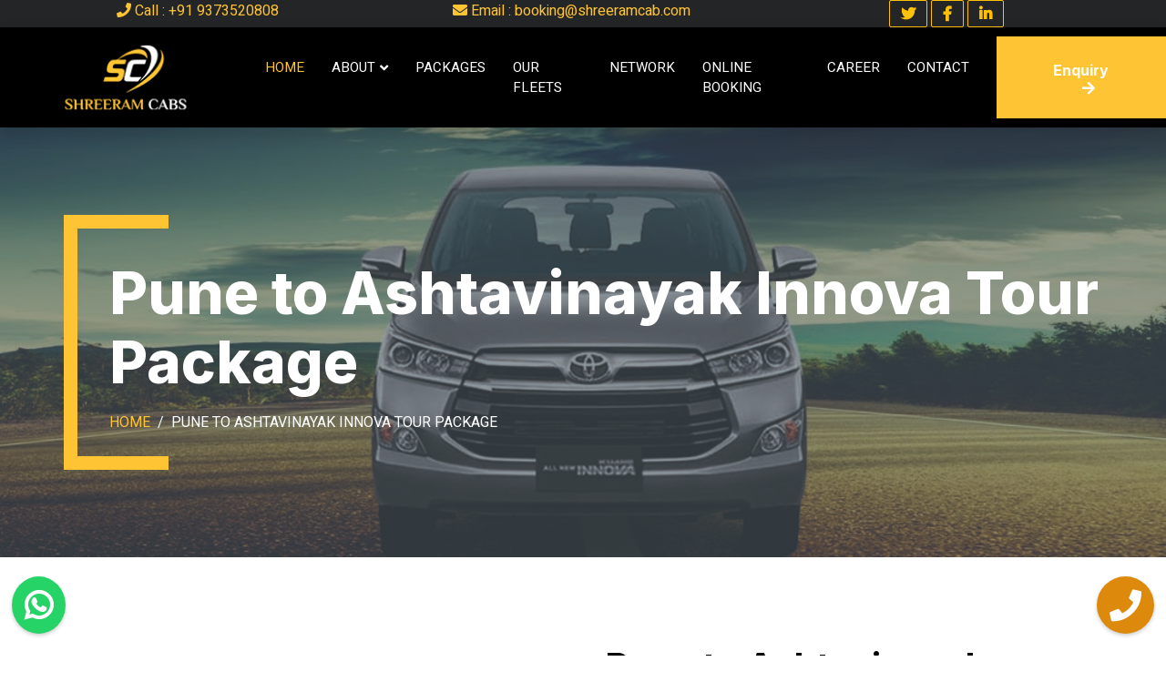

--- FILE ---
content_type: text/html; charset=utf-8
request_url: http://www.shreeramcab.com/Pune-to-Ashtavinayak-Innova-Tour.aspx
body_size: 31941
content:


<!DOCTYPE html PUBLIC "-//W3C//DTD XHTML 1.0 Transitional//EN" "http://www.w3.org/TR/xhtml1/DTD/xhtml1-transitional.dtd">

<html xmlns="http://www.w3.org/1999/xhtml">
<head><meta charset="utf-8" /><title>
	Innova Crysta Cab Service | +91 9373520808 | Online Cab Booking Pune
</title><meta content="width=device-width, initial-scale=1.0" name="viewport" /><meta content="Pune to Mahabaleshwar Cab, Pune to Mahabaleshwar Innova Crysta Cab Pune to Mahabaleshwar Taxi,  pune to mahabaleshwar cab package,  pune to mahabaleshwar cab for 2 days,  Pune to mahabaleshwar cab service, pune to mahabaleshwar car , pune to mahabaleshwar etios taxi fare, Pune to Mahabaleshwar Innova Cab, Pune to Panchgani Cab, Pune to panchgani cab fare, pune to panchgani taxi fare, pune to panchgani innova crysta taxi fare, pune to panchgani innova, pune to tapola cab booking, pune to panchgani to mahabaleshwar cab service, Pune to Goa Cab, Pune to Goa Cab Innova Crysta, pune to goa taxi, pune to goa taxi service, pune to goa innova rental, pune to goa innova cab service, pune to goa cab package, Pune to Bhimashankar Cab, Pune to Bhimashankar Taxi Fare, Pune to Bhimashankar Innova Cab Service, Pune to bhimashankar innova crysta cab service,  pune to bhimashankar tax, pune to bhimashankar cab booking, pune to bhimashankar cab package, Innova Crysta for Bhimashankar Trip, Pune to Shirdi Cab, Pune to Shirdi Innova Crysta Taxi Fare, pune to shirdi dzire taxi fare, pune to shirdi etios taxi fare,  pune to shirdi cab, pune to shirdi taxi, pune to shirdi cab charges, pune to shirdi cab package, pune to shirdi cab package, pune to shirdi cab service, pune airport to shirdi cab, pune airport to shirdi taxi, pune to shirdi taxi drop, Pune to Ashtavinayak Cab, Pune to Ashtavinayak Innova Tour Package, Ashtavinayak Tour Package Price From Pune, 7 seater innova crysta for ashtavinayak darshan,innova crysta for ashtavinayak tour from pune, Pune to Nashik Cab, Pune to nashik innova service, Pune to Nashik taxi service , Pune Airport to Nashik Innova Cab, pune airport to nashik cab, pune airport to nashik swift dzire cab , pune to nashik cab service, pune to nashik taxi, pune to trimbakeshwar cab, pune to trimbakeshwar cab fare,  pune to trimbakeshwar cab innova" name="keywords" /><meta content="Are you looking for a seamless and comfortable travel experience? Look no further than Shreeram Cabs! We are your trusted travel partner, dedicated to providing you with top-notch transportation solutions tailored to your needs. " name="description" /><meta property="og:title" content="Innova Crysta Cab Service | +91 9373520808 | Online Cab Booking Pune" /><meta property="og:description" content="Are you looking for a seamless and comfortable travel experience? Look no further than Shreeram Cabs! We are your trusted travel partner, dedicated to providing you with top-notch transportation solutions tailored to your needs. " /><meta property="og:image" content="https://www.shreeramcab.com/img/shreeramcab.png" /><meta property="og:url" content="https://www.shreeramcab.com/" /><meta property="og:type" content="website" />
    <!-- Favicon -->
    <link href="img/shreeram-logo.png" rel="icon" />

    <!-- Google Web Fonts -->
    <link rel="preconnect" href="https://fonts.googleapis.com" /><link rel="preconnect" href="https://fonts.gstatic.com" crossorigin="" /><link href="https://fonts.googleapis.com/css2?family=Heebo:wght@400;500;600&amp;family=Inter:wght@700;800&amp;display=swap" rel="stylesheet" media="all" />
    
    <!-- Icon Font Stylesheet -->
    <link href="https://cdnjs.cloudflare.com/ajax/libs/font-awesome/5.10.0/css/all.min.css" rel="stylesheet" media="all" /><link href="https://cdn.jsdelivr.net/npm/bootstrap-icons@1.4.1/font/bootstrap-icons.css" rel="stylesheet" media="all" />

    <!-- Libraries Stylesheet -->
    <link href="lib/animate/animate.min.css" rel="stylesheet" media="all" /><link href="lib/owlcarousel/assets/owl.carousel.min.css" rel="stylesheet" media="all" />

    <!-- Customized Bootstrap Stylesheet -->
    <link href="css/bootstrap.min.css" rel="stylesheet" media="all" />

    <!-- Template Stylesheet -->
    <link href="css/style.css" rel="stylesheet" media="all" />
	<!-- Google tag (gtag.js) -->
<script async src="https://www.googletagmanager.com/gtag/js?id=AW-11313678144"></script>
<script>
  window.dataLayer = window.dataLayer || [];
  function gtag(){dataLayer.push(arguments);}
  gtag('js', new Date());

  gtag('config', 'AW-11313678144');
</script>
<script>
  gtag('config', 'AW-11313678144/kkfcCJWZ-d8YEMCO5JIq', {
    'phone_conversion_number': '9373520808'
  });
</script>

       
</head>
<body>
        <div id="mybutton" class="row">
        <a class="enq_now_btn" href="https://wa.me/919373520808?text=Good%20day!%20Welcome%20to%20Shreeram%20Cabs.%20How%20may%20I%20help%20you%20today%20Thank%20you%20for%20your%20valuable%20inquiry.%20Your%20requirement%20is%20top%20most%20priority%20for%20us.%20Team%20will%20assist%20you%20shortly%20!%20You%20can%20contact%20us%20on%209373520808%20/%20OR%20visit%20www.shreeramcab.com%20">
            <i class="fab fa-whatsapp" aria-hidden="true"></i></a>
    </div>
    <div id="mybbutton" class="row">
        <a class="enqq_now_btn" href="tel:+919373520808"><i class="fa fa-phone"></i></a>
    </div>

  <div class="header_top">
        <div class="container-fluid text-center row">
          <div class="col-md-4">
            <a href="">
              <i class="fa fa-phone" aria-hidden="true"></i>
              <span>
                Call : <a href="tel:+919373520808">+91 9373520808</a>
              </span>
            </a>
            
          </div>
          <div class="col-md-4">
          <a href="">
              <i class="fa fa-envelope" aria-hidden="true"></i>
              <span>
                Email : <a href="mailto:booking@shreeramcab.com">booking@shreeramcab.com</a>
              </span>
            </a>
            </div>
          <div class="col-md-4">
                            <a class="btn btn-outline-warning btn-social" href="https://twitter.com/ShreeramCab"><i class="fab fa-twitter"></i></a>
                            <a class="btn btn-outline-warning btn-social" href="https://www.facebook.com/profile.php?id=61550351014849&is_tour_completed=true"><i class="fab fa-facebook-f"></i></a>
                            <a class="btn btn-outline-warning btn-social" href="https://www.linkedin.com/in/shreeram-cab-285944288/"><i class="fab fa-linkedin-in"></i></a>
                        </div>
        </div>
      </div>
        <nav class="navbar navbar-expand-lg bg-dark navbar-dark shadow sticky-top">
            <a href="default.aspx" class="navbar-brand d-flex align-items-center text-center py-0 px-3 px-lg-3">
                <img src="img/shreeram-logo.png" alt ="" class =" img-fluid "/>
            </a>
            <button type="button" class="navbar-toggler me-4" data-bs-toggle="collapse" data-bs-target="#navbarCollapse">
                <span class="navbar-toggler-icon"></span>
            </button>
            <div class="collapse navbar-collapse" id="navbarCollapse">
                <div class="navbar-nav ms-auto p-4 p-lg-0">
                    <a href="default.aspx" class="nav-item nav-link active">Home</a>
                    <div class="nav-item dropdown">
                        <a href="#" class="nav-link dropdown-toggle" data-bs-toggle="dropdown">About</a>
                        <div class="dropdown-menu rounded-0 m-0">
                            <a href="about-shreeram-cabs.aspx" class="dropdown-item">About</a>
                            <a href="shreeram-cabs-testimonial.aspx" class="dropdown-item">Testimonial</a>
                            <a href="shreeram-cabs-FAQ.aspx" class="dropdown-item">FAQ</a>
                            <a href="shreeram-cabs-privacy-policy.aspx" class="dropdown-item">Privacy Policy</a>
                            <a href="shreeram-cabs-terms-and-conditions.aspx" class="dropdown-item">Terms And Conditions</a>
                            <a href="https://cabbookinginpune.blogspot.com/" class="dropdown-item">Blog</a>
                        </div>
                    </div>
                    <a href="shreeram-cabs-packages.aspx" class="nav-item nav-link">Packages</a>
                    <a href="shreeram-cabs-Fleets.aspx" class="nav-item nav-link">Our Fleets</a>
                    <a href="shreeram-cabs-network.aspx" class="nav-item nav-link">Network</a>
                    <a href="Online-Cab-Booking-Pune.aspx" class="nav-item nav-link">Online Booking</a>
                    <a href="Outstation-cabs-Career.aspx" class="nav-item nav-link">Career</a>
                    <a href="Outstation-cabs-Contact.aspx" class="nav-item nav-link">Contact</a>
                </div>
                <a href="cab-booking-enquiry.aspx" class="btn btn-primary rounded-0 py-4 px-lg-5 d-none d-lg-block">Enquiry<i class="fa fa-arrow-right ms-3"></i></a>
            </div>
        </nav>
        <!-- Navbar End -->
        
        <!-- Header End -->
        <div class="container-xxl py-5 bg-dark page-header mb-5">
            <div class="container my-5 pt-5 pb-4">
                <h1 class="display-3 text-white mb-3 animated slideInDown">Pune to Ashtavinayak Innova Tour Package</h1>
                <nav aria-label="breadcrumb">
                    <ol class="breadcrumb text-uppercase">
                        <li class="breadcrumb-item"><a href="#">Home</a></li>
                        <li class="breadcrumb-item text-white active" aria-current="page">Pune to Ashtavinayak Innova Tour Package</li>
                    </ol>
                </nav>
            </div>
        </div>
        <!-- Header End -->


        <!-- About Start -->
        <div class="container-xxl py-5">
            <div class="container">
                <div class="row g-5 align-items-center">
                    <div class="col-lg-6 wow fadeIn" data-wow-delay="0.1s">
                                <img class="img-fluid w-100" src="img/56)%20Pune%20to%20Ashtavinayak%20Innova%20Tour%20Package.webp">
                    </div>
                    <div class="col-lg-6 wow fadeIn" data-wow-delay="0.5s">
                        <h1 class="mb-4">Pune to Ashtavinayak Innova Tour Package: A Spiritual Journey Like No Other</h1>
                        <p class="mb-4">Embark on a divine pilgrimage with our Pune to Ashtavinayak Innova Tour Package, designed to offer a spiritual journey like no other. The Ashtavinayak Yatra holds immense significance for devotees of Lord Ganesha, and our Innova Tour Package ensures a seamless and enriching experience as you visit the eight revered temples in Maharashtra. Let us be your travel companion on this sacred expedition as you seek blessings and immerse yourself in the spirituality of the Ashtavinayak Temples.</p>
                         </div>
                </div>  <p class ="mt-4">Pune to Ashtavinayak Innova Car Package Service: Your Trusted Travel Partner</p>
                        <p>At Shreeram Cabs, we take pride in being your trusted travel partner for the Pune to Ashtavinayak Innova Car Package Service. Our well-maintained fleet of Innova cars ensures a comfortable and safe journey as you embark on this auspicious pilgrimage. Our experienced drivers are well-versed with the Ashtavinayak Yatra, guiding you through the best routes and ensuring a smooth travel experience.</p>
                        <p>Spiritual Bliss On Wheels: Pune to Ashtavinayak Innova Cab</p>
                        <p>Experience spiritual bliss on wheels with our Pune to Ashtavinayak Innova Cab service. As you leave Pune behind and embark on this holy journey, the serene ambiance of the Innova Cab sets the tone for the spiritual experience that awaits you. Revel in the scenic landscapes along the way, as you travel from one divine temple to another, seeking blessings and inner peace.</p>
                        <p>Pune to Ashtavinayak Innova Taxi Fare: Transparent and Affordable</p>
                        <p>Our Pune to Ashtavinayak Innova Taxi Fare is designed to be transparent and affordable, making this sacred journey accessible to all devotees. We understand the importance of budget-friendly travel, and our competitive fares ensure that your spiritual experience remains memorable without any financial burden. Rest assured that you are getting the best value for your money with our transparent pricing.</p>
                        <p>Comfort and Luxury: Pune to Ashtavinayak Innova Crysta Taxi Fare</p>
                        <p>Indulge in comfort and luxury with our Pune to Ashtavinayak Innova Crysta Taxi Fare. The Innova Crysta, known for its spacious and plush interiors, guarantees a relaxing and enjoyable travel experience. Be it a solo pilgrimage or a trip with family and friends, the Innova Crysta ensures that every passenger travels in comfort and style.</p>
                        <p>Pune to Ashtavinayak Innova Crysta Cab Booking: Convenience at Your Fingertips</p>
                        <p>Booking your Pune to Ashtavinayak Innova Crysta Cab is just a few clicks away! Our user-friendly online platform allows you to conveniently book your cab from the comfort of your home. Simply provide your travel details, and our efficient booking process ensures a seamless reservation experience. Leave the hassles of travel planning to us as you focus on seeking blessings at the revered Ashtavinayak Temples.</p>
                        <p>Ashtavinayak Temples: A Spiritual Sojourn</p>
                        <p>The Ashtavinayak Temples, dedicated to Lord Ganesha, are spread across the beautiful landscapes of Maharashtra. Each temple holds a unique legend and significance, making the entire pilgrimage a spiritually enriching experience. From the ancient Mayureshwar Temple in Morgaon to the picturesque Chintamani Temple in Theur, and from the historical Siddhivinayak Temple in Siddhatek to the tranquil Ballaleshwar Temple in Pali, each temple visit promises moments of serenity and devotion.</p>
                        <p>Unraveling Mystical Tales: A Journey Through History</p>
                        <p>The Ashtavinayak Yatra is not just a spiritual journey but also a passage through history. Each temple narrates mystical tales and legends associated with Lord Ganesha. Discover the enchanting stories of how these temples came into existence and the miracles associated with them. As you walk through the hallowed halls of these ancient temples, feel a sense of reverence and awe that transcends time.</p>
                        <p>Customizable Itinerary: Pune to Ashtavinayak Innova Tour Package</p>
                        <p>We understand that every traveler may have different preferences and time constraints. Our Pune to Ashtavinayak Innova Tour Package offers a customizable itinerary, allowing you to plan the pilgrimage according to your convenience. Whether you wish to complete the entire Yatra in a day or extend it over multiple days, our flexible package ensures that you have a memorable and fulfilling spiritual journey.</p>
                        <p>Divine Guidance: Expert Drivers</p>
                        <p>Our skilled and experienced drivers serve as divine guides during your Pune to Ashtavinayak Innova Tour. Our in-depth knowledge of the Ashtavinayak Yatra and the spiritual significance of each temple adds an insightful dimension to your journey. Trust in our expertise as we take you through this sacred path with utmost care and dedication.</p>
                        <p>With our Pune to Ashtavinayak Innova Tour Package, embark on a spiritual journey like no other. Seek the blessings of Lord Ganesha at the revered Ashtavinayak Temples, and immerse yourself in the spirituality and serenity of this sacred Yatra. Let Shreeram Cabs be your travel companion as you traverse through the mystical tales and historical wonders of the Ashtavinayak Temples. Book your Pune to Ashtavinayak Innova Tour Package now and experience a soul-stirring pilgrimage that will stay etched in your heart forever.</p>
                    </div>
                </div>
            </div>
        </div>
        <!-- About End -->

       <!-- Jobs Start -->
        <div class="container-xxl py-5">
            <div class="container">
                <h1 class="text-center mb-5 wow fadeInUp" data-wow-delay="0.1s">Outstation Packages</h1>
                <div class="tab-class text-center wow fadeInUp" data-wow-delay="0.3s">
                    <div class="tab-content row">
                            <div class="col-md-2"></div>
                            <div class="col-md-4 job-item p-4 mb-4">
                                <div class="d-flex align-items-center">
                                        <div class="text-start ps-4">
                                            <img src="img/45)%20%20Innova%20Crysta%20Cab%20Booking.webp" alt ="" class =" img-fluid ">
                                            <h5 class="mb-3 text-center mt-2">Innova Crysta</h5>
                                            <span class="text-truncate me-3"><i class="fa fa-car text-primary me-2"></i>6-7 Seats</span><br/>
                                            <span class="text-truncate me-3"><i class="far fa-clock text-primary me-2"></i>12 Hrs or 300 Kms</span><br/>
                                            <span class="text-truncate me-3"><i class="far fa-money-bill-alt text-primary me-2"></i>Rs. 18/-</span><br/>
                                            <a class="btn btn-primary mt-2" href="cab-booking-enquiry.aspx">Book Now</a>
                                        </div>
                                    </div>
                            </div>
                            
                            <div class=" col-md-4 job-item p-4 mb-4">
                                    <div class="d-flex align-items-center">
                                        <div class="text-start ps-4">
                                            <img src="img/60)%20Swift%20Dzire%20On%20Rent%20Pune.webp" alt ="" class =" img-fluid ">
                                            <h5 class="mb-3 text-center mt-2">Maruti Dzire</h5>
                                            <span class="text-truncate me-3"><i class="fa fa-car text-primary me-2"></i>4 Seats</span><br/>
                                            <span class="text-truncate me-3"><i class="far fa-clock text-primary me-2"></i>12 Hrs or 300 Kms</span><br/>
                                            <span class="text-truncate me-3"><i class="far fa-money-bill-alt text-primary me-2"></i>Rs. 12/-</span><br/>
                                            <a class="btn btn-primary mt-2" href="cab-booking-enquiry.aspx">Book Now</a>
                                        </div>
                                    </div>
                            </div>
                    </div>  
                </div>
                <h1 class="text-center mb-5 wow fadeInUp" data-wow-delay="0.1s">Local (Pune City) Packages</h1>
                <div class="tab-class text-center wow fadeInUp" data-wow-delay="0.3s">
                    <div class="tab-content row">
                    <div class="col-md-2"></div>
                            <div class="col-md-4 job-item p-4 mb-4">
                                <div class="d-flex align-items-center">
                                        <div class="text-start ps-4">
                                            <img src="img/45)%20%20Innova%20Crysta%20Cab%20Booking.webp" alt ="" class =" img-fluid ">
                                            <h5 class="mb-3 text-center mt-2">Innova Crysta</h5>
                                            <span class="text-truncate me-3"><i class="fa fa-car text-primary me-2"></i>6-7 Seats</span>
                                            <span class="text-truncate me-3"><i class="far fa-clock text-primary me-2"></i>08 Hrs or 80 Kms</span>
                                            <span class="text-truncate me-3"><i class="far fa-money-bill-alt text-primary me-2"></i>Rs. 3,500/-</span>
                                            <span class="text-truncate me-3"><i class="fa fa-road text-primary me-2"></i>Rs. 20 for Extra Kms</span>
                                            <span class="text-truncate me-3"><i class="fa fa-clock text-primary me-2"></i>Rs. 250 for Extra Hrs</span><br/>
                                            <a class="btn btn-primary mt-2" href="cab-booking-enquiry.aspx">Book Now</a>
                                        </div>
                                    </div>
                            </div>
                            
                            <div class=" col-md-4 job-item p-4 mb-4">
                                    <div class="d-flex align-items-center">
                                        <div class="text-start ps-4">
                                            <img src="img/60)%20Swift%20Dzire%20On%20Rent%20Pune.webp" alt ="" class =" img-fluid ">
                                            <h5 class="mb-3 text-center mt-2">Maruti Dzire</h5>
                                            <span class="text-truncate me-3"><i class="fa fa-car text-primary me-2"></i>4 Seats</span>
                                            <span class="text-truncate me-3"><i class="far fa-clock text-primary me-2"></i>08 Hrs or 80 Kms</span>
                                            <span class="text-truncate me-3"><i class="far fa-money-bill-alt text-primary me-2"></i>Rs. 2,500/-</span>
                                            <span class="text-truncate me-3"><i class="fa fa-road text-primary me-2"></i>Rs. 15 for Extra Kms</span>
                                            <span class="text-truncate me-3"><i class="fa fa-clock text-primary me-2"></i>Rs. 150 for Extra Hrs</span><br/>
                                            <a class="btn btn-primary mt-2" href="cab-booking-enquiry.aspx">Book Now</a>
                                        </div>
                                    </div>
                            </div>
                    </div>  
                </div>
            </div>
        </div>
        <!-- Jobs End -->
		<!-- Footer Start -->
        <div class="container-fluid bg-dark text-white-50 footer pt-5 mt-5 wow fadeIn" data-wow-delay="0.1s">
            <div class="container py-5">
                <div class="row g-5">
                    <div class="col-md-4">
                        <h5 class="text-white mb-4">Cabs On Rent</h5>
                        <a class="btn btn-link text-white-50" href="Book-Innova-Crysta-for-Outstation.aspx">Book Innova Crysta for Outstation</a>
                        <a class="btn btn-link text-white-50" href="Etios-Cab-for-Outstation-in-Pune.aspx">Etios Cab for Outstation in Pune</a>
                        <a class="btn btn-link text-white-50" href="Innova-Cab-for-Wedding-in-Pune.aspx">Innova Cab for Wedding in Pune</a>
                        <a class="btn btn-link text-white-50" href="Innova-Cab-on-Rent-in-Hadapsar-Pune.aspx">Innova Cab on Rent in Hadapsar Pune</a>
                        <a class="btn btn-link text-white-50" href="Innova-Cabs.aspx">Innova Cabs</a>
                        <a class="btn btn-link text-white-50" href="Innova-Crysta-Cab-Booking.aspx">Innova Crysta Cab Booking</a>
                        <a class="btn btn-link text-white-50" href="Innova-Crysta-Cab-Pune.aspx">Innova Crysta Cab Pune</a>
                        <a class="btn btn-link text-white-50" href="Innova-Crysta-Taxi.aspx">Innova Crysta Taxi</a> 
                        <a class="btn btn-link text-white-50" href="Innova-Per-Km-Rate-for-Outstation.aspx">Innova Per Km Rate for Outstation</a>
                        <a class="btn btn-link text-white-50" href="Sedan-Cab-Service-in-Pune.aspx">Sedan Cab Service in Pune</a>
                        <a class="btn btn-link text-white-50" href="Swift-Dzire-On-Rent-Pune.aspx">Swift Dzire On Rent Pune </a> 
                        <a class="btn btn-link text-white-50" href="Toyota-Etios-Cab-Booking-in-Pune.aspx">Toyota Etios Cab Booking in Pune </a>
                        <a class="btn btn-link text-white-50" href="Pune-to-Mumbai-Dzire-Cab.aspx">Pune to Mumbai Dzire Cab </a>
                        <a class="btn btn-link text-white-50" href="Pune-to-Mumbai-Innova-Cab.aspx">Pune to Mumbai Innova Cab </a> 
                        <a class="btn btn-link text-white-50" href="Pune-To-Mahabaleshwar-Innova-Cab.aspx">Pune To Mahabaleshwar Innova Cab </a>
                        <a class="btn btn-link text-white-50" href="Pune-to-Mahabaleshwar-Swift-Dzire-Cabs.aspx">Pune to Mahabaleshwar Swift Dzire-Cabs </a> 
                        <a class="btn btn-link text-white-50" href="Pune-to-Mumbai-Airport-Innova-Cab.aspx">Pune to Mumbai Airport Innova Cab </a>
                        <a class="btn btn-link text-white-50" href="Pune-to-Shirdi-Innova-Cab-Booking.aspx">Pune to Shirdi Innova Cab Booking </a>
                        <a class="btn btn-link text-white-50" href="Pune-to-Shirdi-Swift-Dzire-Cab.aspx">Pune to Shirdi Swift Dzire Cab </a>
                    </div>
                    <div class="col-md-4">
                        <h5 class="text-white mb-4">Pune To Outstation Cabs</h5>
                        <a class="btn btn-link text-white-50" href="Pune-to-Ahmednagar-Cab.aspx">Pune to Ahmednagar Cab</a> 
                        <a class="btn btn-link text-white-50" href="Pune-to-Ajanta-Ellora-Tour-Package.aspx">Pune to Ajanta Ellora Tour Package</a>
                        <a class="btn btn-link text-white-50" href="Pune-to-Ashtavinayak-Cab.aspx">Pune to Ashtavinayak Cab</a>
                        <a class="btn btn-link text-white-50" href="Pune-to-Aurangabad-Cab.aspx">Pune to Aurangabad Cab</a>
                        <a class="btn btn-link text-white-50" href="Pune-to-Bangalore-Cab.aspx">Pune to Bangalore Cab</a>
                        <a class="btn btn-link text-white-50" href="Pune-to-Vijayawada-Cabs.aspx">Pune to Vijayawada Cabs</a>
                        <a class="btn btn-link text-white-50" href="Pune-to-Belgaum-Cab.aspx">Pune to Belgaum Cab </a>
                        <a class="btn btn-link text-white-50" href="Pune-to-Bhimashankar-Cab.aspx">Pune to Bhimashankar Cab </a>
                        <a class="btn btn-link text-white-50" href="Pune-to-Goa-Cab.aspx">Pune to Goa Cab </a> 
                        <a class="btn btn-link text-white-50" href="Pune-to-Gujarat-Cab.aspx">Pune to Gujarat Cab </a>
                        <a class="btn btn-link text-white-50" href="Pune-to-Hyderabad-Cab.aspx">Pune to Hyderabad Cab </a>
                        <a class="btn btn-link text-white-50" href="Pune-to-Imagica-Cab.aspx">Pune to Imagica Cab </a>
                        <a class="btn btn-link text-white-50" href="Pune-to-Indore-Cab-Booking.aspx">Pune to Indore Cab Booking </a>
                        <a class="btn btn-link text-white-50" href="Pune-to-Kolhapur-Cab.aspx">Pune to Kolhapur Cab </a> 
                        <a class="btn btn-link text-white-50" href="Pune-to-Konkan-Darshan-Cab.aspx">Pune to Konkan Darshan Cab </a> 
                        <a class="btn btn-link text-white-50" href="Pune-to-Lavasa-Cab.aspx">Pune to Lavasa Cab </a>
                        <a class="btn btn-link text-white-50" href="Pune-to-Lonavala-taxi.aspx">Pune to Lonavala taxi </a>
                        <a class="btn btn-link text-white-50" href="Pune-to-Mahabaleshwar-Cab.aspx">Pune to Mahabaleshwar Cab </a>
                    </div>
                    <div class="col-md-4">     
                        <h5 class="text-white mb-4">Outstation Cabs For Rent</h5>
                        <a class="btn btn-link text-white-50" href="online-cab-booking.aspx">Online Cab Booking Pune</a>
                        <a class="btn btn-link text-white-50" href="Cab-Service-in-Pune.aspx">Cab Service in Pune</a>
                        <a class="btn btn-link text-white-50" href="Pune-to-Alibaug-Innova-Cab.aspx">Pune to Alibaug Innova Cab</a>
                        <a class="btn btn-link text-white-50" href="Pune-to-Ashtavinayak-Innova-Tour.aspx">Pune to Ashtavinayak Innova Tour</a>
                        <a class="btn btn-link text-white-50" href="Pune-to-Goa-Innova-Cab.aspx">Pune to Goa Innova Cab </a>
                        <a class="btn btn-link text-white-50" href="Pune-to-Matheran-Cab.aspx">Pune to Matheran Cab </a> 
                        <a class="btn btn-link text-white-50" href="Pune-to-Mumbai-Airport-Cab.aspx">Pune to Mumbai Airport Cab </a> 
                        <a class="btn btn-link text-white-50" href="Pune-to-Mumbai-Cabs.aspx">Pune to Mumbai Cabs </a>
                        <a class="btn btn-link text-white-50" href="Pune-to-Nashik-Cab.aspx">Pune to Nashik Cab </a>
                        <a class="btn btn-link text-white-50" href="Pune-to-Outstation-Cab.aspx">Pune to Outstation Cab </a> 
                        <a class="btn btn-link text-white-50" href="Pune-to-Panchgani-Cab.aspx">Pune to Panchgani Cab </a> 
                        <a class="btn btn-link text-white-50" href="Pune-to-Rajasthan-Cab.aspx">Pune to Rajasthan Cab </a>
                        <a class="btn btn-link text-white-50" href="Pune-to-Sangli-Cab.aspx">Pune to Sangli Cab </a> 
                        <a class="btn btn-link text-white-50" href="Pune-to-Shirdi-Cab.aspx">Pune to Shirdi Cab </a> 
                        <a class="btn btn-link text-white-50" href="Pune-to-Solapur-Taxi.aspx">Pune to Solapur Taxi </a>
                        <a class="btn btn-link text-white-50" href="Taxi-Service-Near-me.aspx">Taxi Service Near me </a> 
                    </div>
                </div>
            </div>
            <div class="container">
                <div class="copyright">
                    <div class="row">
                        <div class=" text-center text-md-start mb-3 mb-md-0">
                            &copy; <a class="border-bottom" href="#">2023-<script type="text/javascript">  var year = new Date(); document.write(year.getFullYear());</script> Shreeram Cabs</a>, All Right Reserved. 
							Developed By <a class="border-bottom" href="https://www.dexterintelligence.com/">Dexter Intelligence</a> | Hosted By <a class="border-bottom" href="https://www.urvahosting.com/">Urva Hosting</a>
                        </div>
                        <div class=" text-center text-md-end">
                            <div class="footer-menu">
                            <a href="shreeram-cabs-FAQ.aspx">FAQ</a>
                            <a href="shreeram-cabs-privacy-policy.aspx">Privacy Policy</a>
                            <a href="shreeram-cabs-terms-and-conditions.aspx">Terms And Conditions</a>
                            </div>
                        </div>
                    </div>
                </div>
            </div>
        </div>
        <!-- Footer End -->

    </div>

    <!-- JavaScript Libraries -->
    <script src="https://code.jquery.com/jquery-3.4.1.min.js"></script>
    <script src="https://cdn.jsdelivr.net/npm/bootstrap@5.0.0/dist/js/bootstrap.bundle.min.js"></script>
    <script src="lib/wow/wow.min.js"></script>
    <script src="lib/easing/easing.min.js"></script>
    <script src="lib/waypoints/waypoints.min.js"></script>
    <script src="lib/owlcarousel/owl.carousel.min.js"></script>

    <!-- Template Javascript -->
    <script src="js/main.js"></script>
</body>
</html>


--- FILE ---
content_type: text/css
request_url: http://www.shreeramcab.com/css/style.css
body_size: 9621
content:
/********** Template CSS **********/
:root {
    --primary: #ffc434;
    --secondary: #2B9BFF;
    --light: #EFFDF5;
    --dark: #2B3940;
}
.header_top
{
 background-color :#242526;
    }

.back-to-top {
    position: fixed;
    display: none;
    right: 45px;
    bottom: 45px;
    z-index: 99;
}


#mybutton {
    position: fixed;
    bottom: 24px;
    left: 25px;
    z-index: 99;
}
.enq_now_btn {
    background-color: #25d366;
    border-radius: 50%;
    text-transform: uppercase;
    font-weight: 700;
    font-size: 35px;
    cursor: pointer;
    color: #fff;
    display: -webkit-box;
    display: -ms-flexbox;
    display: flex;
    padding: .4em!important;
    line-height: 50px!important;
    -webkit-box-shadow: 0 2px 4px 0 rgba(0,0,0,.2);
    box-shadow: 0 2px 4px 0 rgba(0,0,0,.2);
    outline: 0!important;
}
#mybbutton {
    position: fixed;
    bottom: 24px;
    right: 25px;
    z-index: 99;
}
.enqq_now_btn {
    background-color: #dd8a0c;
    border-radius: 50%;
    text-transform: uppercase;
    font-weight: 700;
    font-size: 35px;
    cursor: pointer;
    color: #fff;
    display: -webkit-box;
    display: -ms-flexbox;
    display: flex;
    padding: .4em!important;
    line-height: 50px!important;
    -webkit-box-shadow: 0 2px 4px 0 rgba(0,0,0,.2);
    box-shadow: 0 2px 4px 0 rgba(0,0,0,.2);
    outline: 0!important;
}
/*** Spinner ***/
#spinner {
    opacity: 0;
    visibility: hidden;
    transition: opacity .5s ease-out, visibility 0s linear .5s;
    z-index: 99999;
}

#spinner.show {
    transition: opacity .5s ease-out, visibility 0s linear 0s;
    visibility: visible;
    opacity: 1;
}


/*** Button ***/
.btn {
    font-family: 'Inter', sans-serif;
    font-weight: 600;
    transition: .5s;
}

.btn.btn-primary,
.btn.btn-secondary {
    color: #FFFFFF;
}

.btn-square {
    width: 38px;
    height: 38px;
}

.btn-sm-square {
    width: 32px;
    height: 32px;
}

.btn-lg-square {
    width: 48px;
    height: 48px;
}

.btn-square,
.btn-sm-square,
.btn-lg-square {
    padding: 0;
    display: flex;
    align-items: center;
    justify-content: center;
    font-weight: normal;
    border-radius: 2px;
}


/*** Navbar ***/
.navbar .dropdown-toggle::after {
    border: none;
    content: "\f107";
    font-family: "Font Awesome 5 Free";
    font-weight: 900;
    vertical-align: middle;
    margin-left: 5px;
    transition: .5s;
}

.navbar .dropdown-toggle[aria-expanded=true]::after {
    transform: rotate(-180deg);
}

.navbar-dark .navbar-nav .nav-link,
.navbar-light .navbar-nav .nav-link {
    margin-right: 30px;
    padding: 25px 0;
    color: #FFFFFF;
    font-size: 15px;
    text-transform: uppercase;
    outline: none;
}

.navbar-dark .navbar-nav .nav-link:hover,
.navbar-dark .navbar-nav .nav-link.active,
.navbar-light .navbar-nav .nav-link:hover,
.navbar-light .navbar-nav .nav-link.active {
    color: var(--primary);
}

@media (max-width: 991.98px) {
    .navbar-dark .navbar-nav .nav-link,
    .navbar-light .navbar-nav .nav-link  {
        margin-right: 0;
        padding: 10px 0;
    }

    .navbar-light .navbar-nav {
        border-top: 1px solid #EEEEEE;
    }
}

.navbar-light .navbar-brand,
.navbar-light a.btn {
    height: 75px;
}

.navbar-light .navbar-nav .nav-link {
    color: #fff;
    font-weight: 500;
}

.navbar-light.sticky-top {
    top: -100px;
    transition: .5s;
}

@media (min-width: 992px) {
    .navbar .nav-item .dropdown-menu {
        display: block;
        top: 100%;
        margin-top: 0;
        transform: rotateX(-75deg);
        transform-origin: 0% 0%;
        opacity: 0;
        visibility: hidden;
        transition: .5s;
        
    }

    .navbar .nav-item:hover .dropdown-menu {
        transform: rotateX(0deg);
        visibility: visible;
        transition: .5s;
        opacity: 1;
    }
}


/*** Header ***/
.header-carousel .container,
.page-header .container {
    position: relative;
    padding: 45px 0 45px 35px;
    border-left: 15px solid var(--primary);
}

.header-carousel .container::before,
.header-carousel .container::after,
.page-header .container::before,
.page-header .container::after {
    position: absolute;
    content: "";
    top: 0;
    left: 0;
    width: 100px;
    height: 15px;
    background: var(--primary);
}

.header-carousel .container::after,
.page-header .container::after {
    top: 100%;
    margin-top: -15px;
}

@media (max-width: 768px) {
    
    .header-carousel .owl-carousel-item img {
        
        width: 100%;
        height: 100%;
            }

    .header-carousel .owl-carousel-item p {
        font-size: 14px !important;
        font-weight: 400 !important;
    }

    .header-carousel .owl-carousel-item h1 {
        font-size: 30px;
        font-weight: 600;
    }
}

.header-carousel .owl-nav {
    position: absolute;
    top: 50%;
    right: 8%;
    transform: translateY(-50%);
    display: flex;
    flex-direction: column;
}

.header-carousel .owl-nav .owl-prev,
.header-carousel .owl-nav .owl-next {
    margin: 7px 0;
    width: 45px;
    height: 45px;
    display: flex;
    align-items: center;
    justify-content: center;
    color: #FFFFFF;
    background: transparent;
    border: 1px solid #FFFFFF;
    border-radius: 2px;
    font-size: 22px;
    transition: .5s;
}

.header-carousel .owl-nav .owl-prev:hover,
.header-carousel .owl-nav .owl-next:hover {
    background: var(--primary);
    border-color: var(--primary);
}

.page-header {
    background: linear-gradient(rgba(43, 57, 64, .5), rgba(43, 57, 64, .5)), url(../img/common%20image.jpg) center center no-repeat;
    background-size: cover;
}

.breadcrumb-item + .breadcrumb-item::before {
    color: var(--light);
}


/*** About ***/
.about-bg {
    background-image: -webkit-repeating-radial-gradient(center center, rgba(0, 0, 0, 0.2), rgba(0, 0, 0, 0.2) 1px, transparent 1px, transparent 100%);
    background-image: -moz-repeating-radial-gradient(center center, rgba(0, 0, 0, 0.2), rgba(0, 0, 0, 0.2) 1px, transparent 1px, transparent 100%);
    background-image: -ms-repeating-radial-gradient(center center, rgba(0, 0, 0, 0.2), rgba(0, 0, 0, 0.2) 1px, transparent 1px, transparent 100%);
    background-image: -o-repeating-radial-gradient(center center, rgba(0, 0, 0, 0.2), rgba(0, 0, 0, 0.2) 1px, transparent 1px, transparent 100%);
    background-image: repeating-radial-gradient(center center, rgba(0, 0, 0, 0.2), rgba(0, 0, 0, 0.2) 1px, transparent 1px, transparent 100%);
    background-size: 5px 5px;
}


/*** Category ***/
.cat-item {
    display: block;
    box-shadow: 0 0 45px rgba(0, 0, 0, .08);
    border: 1px solid transparent;
    transition: .5s;
}

.cat-item:hover {
    border-color: rgba(0, 0, 0, .08);
    box-shadow: none;
}


/*** Job Listing ***/
.nav-pills .nav-item .active {
    border-bottom: 2px solid var(--primary);
}

.job-item {
    border: 1px solid transparent;
    border-radius: 2px;
    box-shadow: 0 0 45px rgba(0, 0, 0, .08);
    transition: .5s;
}

.job-item:hover {
    border-color: rgba(0, 0, 0, .08);
    box-shadow: none;
}


/*** Testimonial ***/
.testimonial-carousel .owl-item .testimonial-item,
.testimonial-carousel .owl-item.center .testimonial-item * {
    transition: .5s;
}

.testimonial-carousel .owl-item.center .testimonial-item {
    background: var(--primary) !important;
}

.testimonial-carousel .owl-item.center .testimonial-item * {
    color: #FFFFFF !important;
}

.testimonial-carousel .owl-dots {
    margin-top: 24px;
    display: flex;
    align-items: flex-end;
    justify-content: center;
}

.testimonial-carousel .owl-dot {
    position: relative;
    display: inline-block;
    margin: 0 5px;
    width: 15px;
    height: 15px;
    border: 5px solid var(--primary);
    border-radius: 2px;
    transition: .5s;
}

.testimonial-carousel .owl-dot.active {
    background: var(--dark);
    border-color: var(--primary);
}


/*** Footer ***/
.footer .btn.btn-social {
    margin-right: 5px;
    width: 35px;
    height: 35px;
    display: flex;
    align-items: center;
    justify-content: center;
    color: var(--light);
    border: 1px solid rgba(255,255,255,0.5);
    border-radius: 2px;
    transition: .3s;
}

.footer .btn.btn-social:hover {
    color: var(--primary);
    border-color: var(--light);
}

.footer .btn.btn-link {
    display: block;
    margin-bottom: 5px;
    padding: 0;
    text-align: left;
    font-size: 15px;
    font-weight: normal;
    text-transform: capitalize;
    transition: .3s;
}

.footer .btn.btn-link::before {
    position: relative;
    content: "\f105";
    font-family: "Font Awesome 5 Free";
    font-weight: 900;
    margin-right: 10px;
}

.footer .btn.btn-link:hover {
    letter-spacing: 1px;
    box-shadow: none;
}

.footer .form-control {
    border-color: rgba(255,255,255,0.5);
}

.footer .copyright {
    padding: 25px 0;
    font-size: 15px;
    border-top: 1px solid rgba(256, 256, 256, .1);
}

.footer .copyright a {
    color: var(--light);
}

.footer .footer-menu a {
    margin-right: 15px;
    padding-right: 15px;
    border-right: 1px solid rgba(255, 255, 255, .1);
}

.footer .footer-menu a:last-child {
    margin-right: 0;
    padding-right: 0;
    border-right: none;
}